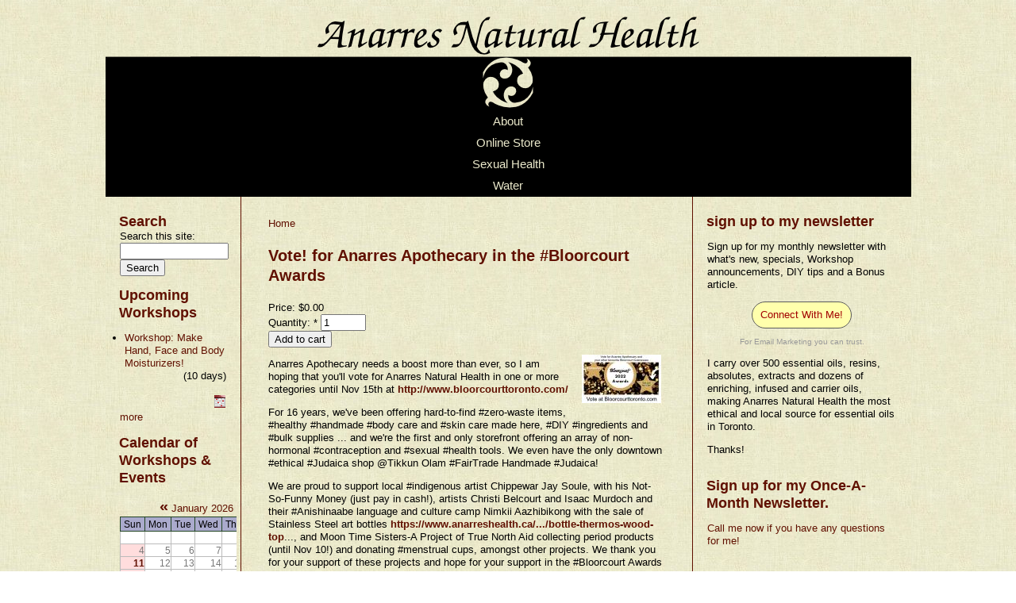

--- FILE ---
content_type: text/html; charset=utf-8
request_url: https://www.anarreshealth.ca/product/vote-anarres-apothecary-bloorcourt-awards
body_size: 6231
content:
<!DOCTYPE html PUBLIC "-//W3C//DTD XHTML 1.0 Strict//EN" "http://www.w3.org/TR/xhtml1/DTD/xhtml1-strict.dtd">

<html lang="en" xml:lang="en" xmlns="http://www.w3.org/1999/xhtml">

<head profile="http://gmpg.org/xfn/11">
<meta http-equiv="Content-Type" content="text/html; charset=utf-8" />
<title>Vote! for Anarres Apothecary in the #Bloorcourt Awards | Anarres Natural Health Apothecary</title>
<meta http-equiv="Content-Type" content="text/html; charset=utf-8" />
<link rel="shortcut icon" href="/misc/favicon.ico" type="image/x-icon" />
<link type="text/css" rel="stylesheet" media="all" href="/modules/node/node.css?9" />
<link type="text/css" rel="stylesheet" media="all" href="/modules/system/defaults.css?9" />
<link type="text/css" rel="stylesheet" media="all" href="/modules/system/system.css?9" />
<link type="text/css" rel="stylesheet" media="all" href="/modules/system/system-menus.css?9" />
<link type="text/css" rel="stylesheet" media="all" href="/modules/user/user.css?9" />
<link type="text/css" rel="stylesheet" media="all" href="/sites/all/modules/cck/theme/content-module.css?9" />
<link type="text/css" rel="stylesheet" media="all" href="/sites/all/modules/ctools/css/ctools.css?9" />
<link type="text/css" rel="stylesheet" media="all" href="/sites/all/modules/date/date.css?9" />
<link type="text/css" rel="stylesheet" media="all" href="/sites/all/modules/date/date_popup/themes/datepicker.css?9" />
<link type="text/css" rel="stylesheet" media="all" href="/sites/all/modules/date/date_popup/themes/jquery.timeentry.css?9" />
<link type="text/css" rel="stylesheet" media="all" href="/sites/all/modules/filefield/filefield.css?9" />
<link type="text/css" rel="stylesheet" media="all" href="/sites/all/modules/og/theme/og.css?9" />
<link type="text/css" rel="stylesheet" media="all" href="/sites/all/modules/ubercart/shipping/uc_quote/uc_quote.css?9" />
<link type="text/css" rel="stylesheet" media="all" href="/sites/all/modules/ubercart/shipping/uc_ups/uc_ups.css?9" />
<link type="text/css" rel="stylesheet" media="all" href="/sites/all/modules/ubercart/uc_attribute/uc_attribute.css?9" />
<link type="text/css" rel="stylesheet" media="all" href="/sites/all/modules/ubercart/uc_order/uc_order.css?9" />
<link type="text/css" rel="stylesheet" media="all" href="/sites/all/modules/ubercart/uc_product/uc_product.css?9" />
<link type="text/css" rel="stylesheet" media="all" href="/sites/all/modules/ubercart/uc_roles/uc_roles.css?9" />
<link type="text/css" rel="stylesheet" media="all" href="/sites/all/modules/ubercart/uc_store/uc_store.css?9" />
<link type="text/css" rel="stylesheet" media="all" href="/sites/all/modules/uc_canadapost/uc_canadapost.css?9" />
<link type="text/css" rel="stylesheet" media="all" href="/misc/farbtastic/farbtastic.css?9" />
<link type="text/css" rel="stylesheet" media="all" href="/sites/all/modules/calendar/calendar.css?9" />
<link type="text/css" rel="stylesheet" media="all" href="/sites/all/modules/views/css/views.css?9" />
<link type="text/css" rel="stylesheet" media="all" href="/sites/all/modules/honeypot/css/honeypot.css?9" />
<link type="text/css" rel="stylesheet" media="all" href="/sites/all/modules/print/css/printlinks.css?9" />
<link type="text/css" rel="stylesheet" media="all" href="/sites/all/modules/event/event.css?9" />
<link type="text/css" rel="stylesheet" media="all" href="/sites/all/themes/anarres/typography.css?9" />
<link type="text/css" rel="stylesheet" media="all" href="/sites/all/themes/anarres/layout.css?9" />
<link type="text/css" rel="stylesheet" media="all" href="/sites/all/themes/anarres/style.css?9" />
<script type="text/javascript" src="/misc/jquery.js?9"></script>
<script type="text/javascript" src="/misc/drupal.js?9"></script>
<script type="text/javascript" src="/sites/all/modules/og/og.js?9"></script>
<script type="text/javascript" src="/sites/all/modules/ubercart/uc_roles/uc_roles.js?9"></script>
<script type="text/javascript" src="/sites/all/modules/google_analytics/googleanalytics.js?9"></script>
<script type="text/javascript" src="/sites/all/modules/event/eventblock.js?9"></script>
<script type="text/javascript" src="/misc/progress.js?9"></script>
<script type="text/javascript" src="/misc/tableheader.js?9"></script>
<script type="text/javascript">
<!--//--><![CDATA[//><!--
jQuery.extend(Drupal.settings, { "basePath": "/", "CToolsUrlIsAjaxTrusted": { "/product/vote-anarres-apothecary-bloorcourt-awards": [ true, true ], "/product/vote-anarres-apothecary-bloorcourt-awards?destination=node%2F5596": true }, "googleanalytics": { "trackOutbound": 1, "trackMailto": 1, "trackDownload": 1, "trackDownloadExtensions": "7z|aac|arc|arj|asf|asx|avi|bin|csv|doc(x|m)?|dot(x|m)?|exe|flv|gif|gz|gzip|hqx|jar|jpe?g|js|mp(2|3|4|e?g)|mov(ie)?|msi|msp|pdf|phps|png|ppt(x|m)?|pot(x|m)?|pps(x|m)?|ppam|sld(x|m)?|thmx|qtm?|ra(m|r)?|sea|sit|tar|tgz|torrent|txt|wav|wma|wmv|wpd|xls(x|m|b)?|xlt(x|m)|xlam|xml|z|zip" } });
//--><!]]>
</script>
<script type="text/javascript">
<!--//--><![CDATA[//><!--
(function(i,s,o,g,r,a,m){i["GoogleAnalyticsObject"]=r;i[r]=i[r]||function(){(i[r].q=i[r].q||[]).push(arguments)},i[r].l=1*new Date();a=s.createElement(o),m=s.getElementsByTagName(o)[0];a.async=1;a.src=g;m.parentNode.insertBefore(a,m)})(window,document,"script","//www.google-analytics.com/analytics.js","ga");ga("create", "UA-8870950-1", { "cookieDomain": "auto" });ga("send", "pageview");
//--><!]]>
</script>
<link rel="icon" type="image/png" href="/themes/anarres/ficon.png">
</head>

<body class="not-front not-logged-in page-node node-type-product two-sidebars">
<div id="wrapper">

<div id="header" class="p1">

  <div id="branding">
      <div id="logo">
    <a href="/">
    <img src="/files/banner.png" alt="Anarres Natural Health: Let The Revolution Begin In Your Senses" id="logo" />
    </a>
    </div>
  <!--      <h1><a href="/" title="Home" rel="home">Anarres Natural Health Apothecary</a></h1>
        <div class="slogan">Good for You; Good for the Earth.</div>
   -->
  </div>

  
  
  <div id="menu">
      <ul class="links primary_menu"><li class="menu-54 first"><a href="/content/about-anarres" title="About Anarres, Tracey TieF, what we offer and our values">About</a></li>
<li class="menu-74"><a href="/catalog" title="all items for sale including registration for events and classes">Online Store</a></li>
<li class="menu-56"><a href="/sexual-health" title="natural contraception, feminine hygiene, talks, parties, toys, lube, sexy bodycare">Sexual Health</a></li>
<li class="menu-451 last"><a href="/water-purifier-traditional" title="Stefani Water Filtering Crocks, taps, floats candles, cartridges, alkilinizing tubes, salts">Water</a></li>
</ul>      </div>
</div>

<div id="content">

  <div id="sidebar-left" class="sidebar">
  <div class="block block-search" id="block-search-0">
<h2 class="title"><span>Search</span></h2>
  <div class="content"><form action="/product/vote-anarres-apothecary-bloorcourt-awards"  accept-charset="UTF-8" method="post" id="search-block-form">
<div><div class="container-inline">
  <div class="form-item" id="edit-search-block-form-1-wrapper">
 <label for="edit-search-block-form-1">Search this site: </label>
 <input type="text" maxlength="128" name="search_block_form" id="edit-search-block-form-1" size="15" value="" title="Enter the terms you wish to search for." class="form-text" />
</div>
<input type="submit" name="op" id="edit-submit" value="Search"  class="form-submit" />
<input type="hidden" name="form_build_id" id="form-ALKzWJ_sNeCMuoOBwtnzSMvAjfC6GEBoMeC1dyrQuxA" value="form-ALKzWJ_sNeCMuoOBwtnzSMvAjfC6GEBoMeC1dyrQuxA"  />
<input type="hidden" name="form_id" id="edit-search-block-form" value="search_block_form"  />
</div>

</div></form>
</div>
</div>

<div class="block block-event" id="block-event-event-upcoming-paidevent">
<h2 class="title"><span>Upcoming Workshops</span></h2>
  <div class="content"><div class="item-list"><ul><li class="first last"><a href="/make-hand-face-and-body-moisturizers" title="Workshop: Make Hand, Face and Body Moisturizers!">Workshop: Make Hand, Face and Body Moisturizers!</a><span class="event-timeleft">(10 days)</span></li>
</ul></div><div class="ical-link"><a href="http://www.anarreshealth.ca/event/ical" title="Add this calendar to your iCalendar"><img src="/sites/all/modules/event/images/ical16x16.gif" alt="Add to iCalendar" /></a></div><div class="more-link"><a href="/event/2026/01/29/month/paidevent" title="More events.">more</a></div></div>
</div>

<div class="block block-event" id="block-event-0">
<h2 class="title"><span>Calendar of Workshops &amp; Events</span></h2>
  <div class="content"><div class="event-calendar"><div class="month-view"><table class="event-block  january sticky-enabled">
<caption><span class="prev"><a href="/event/2025/12/29/month/all/all/1" class="updateblock">«</a></span> <a href="/event/2026/01/29/month"> January 2026</a> <span class="next"><a href="/event/2026/02/28/month/all/all/1" class="updateblock">»</a></span></caption>
 <thead><tr><th class="sun">Sun</th><th class="mon">Mon</th><th class="tue">Tue</th><th class="wed">Wed</th><th class="thu">Thu</th><th class="fri">Fri</th><th class="sat">Sat</th> </tr></thead>
<tbody>
 <tr class="odd"><td class="pad"></td><td class="pad"></td><td class="pad"></td><td class="pad"></td><td class="thu day-01"><a href="/event/2026/01/01/day">1</a></td><td class="fri day-02"><a href="/event/2026/01/02/day">2</a></td><td class="sat day-03"><a href="/event/2026/01/03/day">3</a></td> </tr>
 <tr class="even"><td class="sun day-04">4</td><td class="mon day-05">5</td><td class="tue day-06">6</td><td class="wed day-07">7</td><td class="thu day-08">8</td><td class="fri day-09">9</td><td class="sat day-10">10</td> </tr>
 <tr class="odd"><td class="sun day-11"><a href="/event/2026/01/11/day">11</a></td><td class="mon day-12">12</td><td class="tue day-13">13</td><td class="wed day-14">14</td><td class="thu day-15">15</td><td class="fri day-16">16</td><td class="sat day-17">17</td> </tr>
 <tr class="even"><td class="sun day-18"><a href="/event/2026/01/18/day">18</a></td><td class="mon day-19">19</td><td class="tue day-20">20</td><td class="wed day-21">21</td><td class="thu day-22">22</td><td class="fri day-23">23</td><td class="sat day-24">24</td> </tr>
 <tr class="odd"><td class="sun day-25">25</td><td class="mon day-26">26</td><td class="tue day-27">27</td><td class="wed day-28">28</td><td class="thu day-29 today selected">29</td><td class="fri day-30">30</td><td class="sat day-31">31</td> </tr>
</tbody>
</table>
</div></div>
</div>
</div>

<div class="block block-user" id="block-user-0">
<h2 class="title"><span>User Login</span></h2>
  <div class="content"><form action="/product/vote-anarres-apothecary-bloorcourt-awards?destination=node%2F5596"  accept-charset="UTF-8" method="post" id="user-login-form">
<div><div class="form-item" id="edit-name-wrapper">
 <label for="edit-name">Username: <span class="form-required" title="This field is required.">*</span></label>
 <input type="text" maxlength="60" name="name" id="edit-name" size="15" value="" class="form-text required" />
</div>
<div class="form-item" id="edit-pass-wrapper">
 <label for="edit-pass">Password: <span class="form-required" title="This field is required.">*</span></label>
 <input type="password" name="pass" id="edit-pass"  maxlength="60"  size="15"  class="form-text required" />
</div>
<input type="submit" name="op" id="edit-submit-1" value="Log in"  class="form-submit" />
<div class="item-list"><ul><li class="first"><a href="/user/register" title="Create a new user account.">Create new account</a></li>
<li class="last"><a href="/user/password" title="Request new password via e-mail.">Request new password</a></li>
</ul></div><input type="hidden" name="form_build_id" id="form-kSc8iC6aQAJcvV8iDalTn7mb4uzTXIfR0GgqeLb9y8g" value="form-kSc8iC6aQAJcvV8iDalTn7mb4uzTXIfR0GgqeLb9y8g"  />
<input type="hidden" name="form_id" id="edit-user-login-block" value="user_login_block"  />

</div></form>
</div>
</div>

<div class="block block-user" id="block-user-1">
<h2 class="title"><span>Navigation</span></h2>
  <div class="content"><ul class="menu"><li class="leaf first"><a href="/node/206" title="Questions and Answers">Q&amp;A</a></li>
<li class="leaf last"><a href="/rss.xml">Subscribe (RSS)</a></li>
</ul></div>
</div>

  </div>

<div id="main">
  <div id="breadcrumb"><div class="breadcrumb"><a href="/">Home</a></div></div>
  <h2 id="title">Vote! for Anarres Apothecary in the #Bloorcourt Awards</h2>
<div class="content">
<div id="node-5596" class="node  product">
<div class="content"><div class="product-info product sell"><span class="uc-price-product uc-price-sell uc-price"><span class="price-prefixes">Price: </span>$0.00</span></div><div class="add-to-cart"><form action="/product/vote-anarres-apothecary-bloorcourt-awards"  accept-charset="UTF-8" method="post" id="uc-product-add-to-cart-form-5596">
<div><div class="form-item" id="edit-qty-wrapper">
 <label for="edit-qty">Quantity: <span class="form-required" title="This field is required.">*</span></label>
 <input type="text" maxlength="6" name="qty" id="edit-qty" size="5" value="1" class="form-text required" />
</div>
<input type="submit" name="op" id="edit-submit-5596" value="Add to cart"  class="form-submit node-add-to-cart" />
<input type="hidden" name="form_build_id" id="form-CUntS-xY_LvIev1fzF26mPlZeH7Mwsphwqr_GPmADWM" value="form-CUntS-xY_LvIev1fzF26mPlZeH7Mwsphwqr_GPmADWM"  />
<input type="hidden" name="form_id" id="edit-uc-product-add-to-cart-form-5596" value="uc_product_add_to_cart_form_5596"  />
<div class="honeypot-textfield"><div class="form-item" id="edit-url-wrapper">
 <label for="edit-url">Leave this field blank: </label>
 <input type="text" maxlength="128" name="url" id="edit-url" size="20" value="" class="form-text" />
</div>
</div>
</div></form>
</div><div class="product-image"><div class="main-product-image"><a href="http://www.anarreshealth.ca/files/imagecache/product_full/Bloorcourt%20Vote.jpeg" title="Vote! for Anarres Apothecary in the #Bloorcourt Awards"><img src="http://www.anarreshealth.ca/files/imagecache/product/Bloorcourt%20Vote.jpeg" alt="Vote! for Anarres Apothecary in the #Bloorcourt Awards" title="Vote! for Anarres Apothecary in the #Bloorcourt Awards" width="100" height="61" class="imagecache imagecache-product"/></a></div><div class="more-product-images"></div></div><div class="product-body"><p>Anarres Apothecary needs a boost more than ever, so I am hoping that you'll vote for Anarres Natural Health in one or more categories until Nov 15th at <a href="http://www.bloorcourttoronto.com/" title="http://www.bloorcourttoronto.com/">http://www.bloorcourttoronto.com/</a></p>
<p>For 16 years, we've been offering hard-to-find #zero-waste items, #healthy #handmade #body care and #skin care made here, #DIY #ingredients and #bulk supplies ... and we're the first and only storefront offering an array of non-hormonal #contraception and #sexual #health tools. We even have the only downtown #ethical #Judaica shop @Tikkun Olam #FairTrade Handmade #Judaica!</p>
<p>We are proud to support local #indigenous artist Chippewar Jay Soule, with his Not-So-Funny Money (just pay in cash!), artists Christi Belcourt and Isaac Murdoch and their #Anishinaabe language and culture camp Nimkii Aazhibikong with the sale of Stainless Steel art bottles <a href="http://www.anarreshealth.ca/.../bottle-thermos-wood-top" title="https://www.anarreshealth.ca/.../bottle-thermos-wood-top">https://www.anarreshealth.ca/.../bottle-thermos-wood-top</a>..., and Moon Time Sisters-A Project of True North Aid collecting period products (until Nov 10!) and donating #menstrual cups, amongst other projects. We thank you for your support of these projects and hope for your support in the #Bloorcourt Awards this year!</p>
<p>#MadeInToronto #Toronto #ShopSmall #ShopLocal #SmallBusiness #Bloordale #Bloorcourt #BloorWest #Aromatherapy #ZeroWaste #ShopEthical #Fairtrade #Green</p>
</div></div>
  <div class="meta">
   <div class="submitted">Submitted by traceytf on Sun, 11/06/2022 - 6:36am</div>
      <div class="links">&raquo; <ul class="links inline"><li class="comment_forbidden first"><span><a href="/user/login?destination=node%2F5596%23comment-form">Login</a> or <a href="/user/register?destination=node%2F5596%23comment-form">register</a> to post comments</span></li>
<li class="print_html"><a href="/print/5596" title="Display a printer-friendly version of this page." class="print-page" rel="nofollow">Printer-friendly version</a></li>
<li class="print_mail last"><a href="/printmail/5596" title="Send this page by email." class="print-mail" rel="nofollow">Send by email</a></li>
</ul></div>
  </div>
</div>
</div>
</div>

  <div id="sidebar-right" class="sidebar">
  <div class="block block-block" id="block-block-7">
<h2 class="title"><span>sign up to my newsletter</span></h2>
  <div class="content"><p>Sign up for my monthly newsletter with what's new, specials, Workshop announcements, DIY tips and a Bonus article.</p>
<!-- BEGIN: Constant Contact Email List Form Button --><!-- BEGIN: Constant Contact Email List Form Button --><div align="center"><a href="http://visitor.r20.constantcontact.com/d.jsp?llr=wdafquvab&amp;p=oi&amp;m=1122748235894&amp;sit=ellajidkb&amp;f=ed64aa9c-1287-4291-8aaf-51a7318ec727" class="button" style="background-color: rgb(255, 255, 172); border: 1px solid rgb(91, 91, 91); color: rgb(162, 0, 0); display: inline-block; padding: 8px 10px; text-shadow: none; border-radius: 20px;">Connect With Me!</a>
<!-- BEGIN: Email Marketing you can trust --><!-- BEGIN: Email Marketing you can trust --><div id="ctct_button_footer" style="font-family:Arial,Helvetica,sans-serif;font-size:10px;color:#999999;margin-top: 10px;" align="center">For Email Marketing you can trust.</div>
</div>
<p>I carry over 500 essential oils, resins, absolutes, extracts and dozens of enriching, infused and carrier oils, making Anarres Natural Health the most ethical and local source for essential oils in Toronto.</p>
<p>Thanks!</p>
</div>
</div>

<div class="block block-block" id="block-block-8">
<h2 class="title"><span>Sign up for my Once-A-Month Newsletter.</span></h2>
  <div class="content"><!-- Begin Constant Contact Active Forms --><!-- Begin Constant Contact Active Forms --><script> var _ctct_m = "20c9b5ee900ead64c9895c412739c832"; </script><script id="signupScript" src="//static.ctctcdn.com/js/signup-form-widget/current/signup-form-widget.min.js" async defer></script><!-- End Constant Contact Active Forms --><!-- End Constant Contact Active Forms --><p>
<a href="tel:6478276968"> Call me now if you have any questions for me!</a></p>
</div>
</div>

  </div>
</div>

<div id="footer" class="footer">
  Copyright Tracey TieF 2011.
Please write for permission to reproduce any part of this website, credit me and link to this site.    <div id="footer-additional">
  <div class="block block-block" id="block-block-5">
<h2 class="title"><span>Anarres Studio 6478276968 Email: AnarresHealth@gmail.com</span></h2>
  <div class="content"><p>You can order online for pick up or posting. Book a consultation to select essential oils and aromatherapy products, or to consult on ingredients for your project. Fees are fully credited towards your purchases.</p>
<p>Anarres Studio is at Bloor &amp; Dovercourt in Toronto, Ontario, Canada.<br />
AVAILABLE HOURS: Sundays ~ Thursdays 8am to 8pm.<br />
Shop <a href="tel:6478276968"> Call me now if you have any questions for me!</a><br />
Email preferred AnarresHealth AT gmail DOT com</p>
</div>
</div>

  </div>
  
  <!--<p class="credits">Powered by <a href="http://www.drupal.org">Drupal</a> and the <a href="http://www.drupal.org/project/barlow">Barlow</a> theme by <a href="http://egonbianchet.net">Egon Bianchet</a>.</p> -->
</div>

</div>

<div id="store-footer">Supported by Ubercart, an <a href="http://www.ubercart.org/">open source e-commerce suite</a>.</div></body>
</html>


--- FILE ---
content_type: text/plain
request_url: https://www.google-analytics.com/j/collect?v=1&_v=j102&a=378018257&t=pageview&_s=1&dl=https%3A%2F%2Fwww.anarreshealth.ca%2Fproduct%2Fvote-anarres-apothecary-bloorcourt-awards&ul=en-us%40posix&dt=Vote!%20for%20Anarres%20Apothecary%20in%20the%20%23Bloorcourt%20Awards%20%7C%20Anarres%20Natural%20Health%20Apothecary&sr=1280x720&vp=1280x720&_u=IEBAAEABAAAAACAAI~&jid=549915650&gjid=553929774&cid=1101162140.1769729018&tid=UA-8870950-1&_gid=1062867804.1769729018&_r=1&_slc=1&z=1960432592
body_size: -452
content:
2,cG-Y9TFCZ75K3